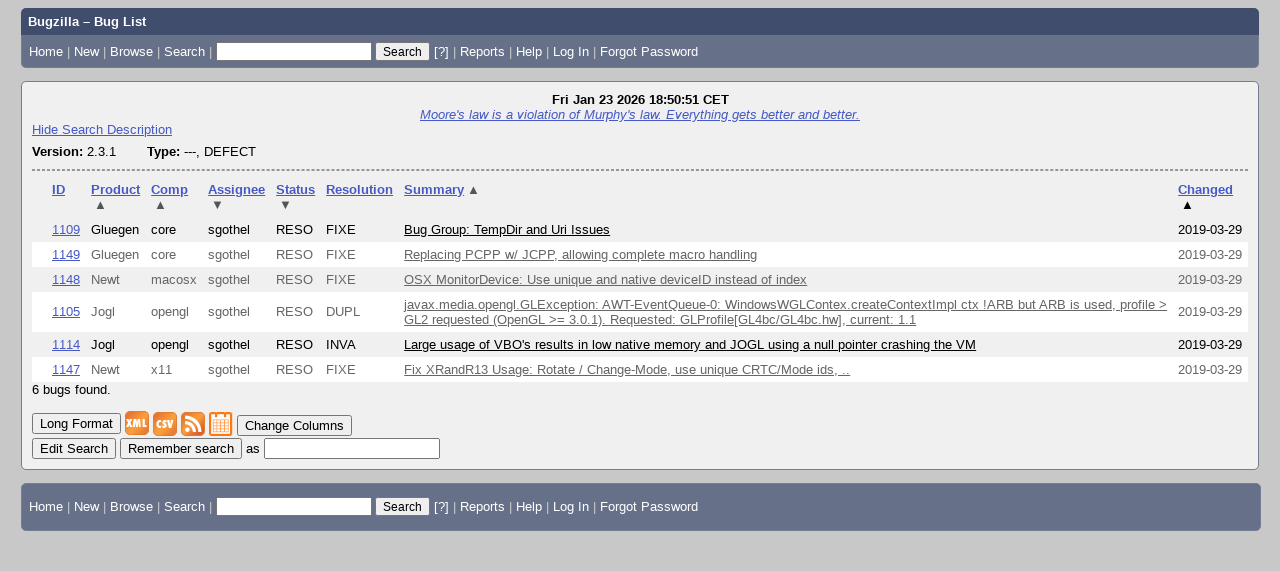

--- FILE ---
content_type: text/html; charset=UTF-8
request_url: https://jogamp.org/bugzilla/buglist.cgi?cf_type=---&cf_type=DEFECT&include_fields=id&include_fields=product&include_fields=component&include_fields=priority&include_fields=severity&include_fields=status&include_fields=resolution&include_fields=summary&query_format=advanced&status=RESOLVED&status=VERIFIED&version=2.3.1&order=changeddate%2Cbug_status%20DESC%2Ccomponent%2Cassigned_to%20DESC%2Cshort_desc%2Cproduct%2Cpriority%2Cbug_id&query_based_on=
body_size: 4380
content:
<!DOCTYPE html>
<html lang="en">
  <head>
    <title>Bug List</title>

      <meta http-equiv="Content-Type" content="text/html; charset=UTF-8">

    <meta name="viewport" content="width=device-width, initial-scale=1">

<link href="data/assets/269a62775fbfd8c32ff1605db17e0cdd.css?1765537050" rel="stylesheet" type="text/css">



    
<script type="text/javascript" src="data/assets/a7c2f3a028f17a9aa60f56dc9d6e732d.js?1765537051"></script>

    <script type="text/javascript">
    <!--
        YAHOO.namespace('bugzilla');
        YAHOO.util.Event.addListener = function (el, sType, fn, obj, overrideContext) {
               if ( ("onpagehide" in window || YAHOO.env.ua.gecko) && sType === "unload") { sType = "pagehide"; };
               var capture = ((sType == "focusin" || sType == "focusout") && !YAHOO.env.ua.ie) ? true : false;
               return this._addListener(el, this._getType(sType), fn, obj, overrideContext, capture);
         };
        if ( "onpagehide" in window || YAHOO.env.ua.gecko) {
            YAHOO.util.Event._simpleRemove(window, "unload", 
                                           YAHOO.util.Event._unload);
        }
        
        function unhide_language_selector() { 
            YAHOO.util.Dom.removeClass(
                'lang_links_container', 'bz_default_hidden'
            ); 
        } 
        YAHOO.util.Event.onDOMReady(unhide_language_selector);

        
        var BUGZILLA = {
            param: {
                cookiepath: '\/bugzilla\/',
                maxusermatches: 1000
            },
            constant: {
                COMMENT_COLS: 80
            },
            string: {
                

                attach_desc_required:
                    "You must enter a Description for this attachment.",
                component_required:
                    "You must select a Component for this bug.",
                description_required:
                    "You must enter a Description for this bug.",
                short_desc_required:
                    "You must enter a Summary for this bug.",
                version_required:
                    "You must select a Version for this bug."
            }
        };


    if (history && history.replaceState) {
      history.replaceState(null, "Bug List",
                           "buglist.cgi?cf_type=---&cf_type=DEFECT&include_fields=id&include_fields=product&include_fields=component&include_fields=priority&include_fields=severity&include_fields=status&include_fields=resolution&include_fields=summary&order=changeddate%2Cbug_status%20DESC%2Ccomponent%2Cassigned_to%20DESC%2Cshort_desc%2Cproduct%2Cpriority%2Cbug_id&query_format=advanced&status=RESOLVED&status=VERIFIED&version=2.3.1");
      document.title = "Bug List";
    }
    // -->
    </script>
<script type="text/javascript" src="data/assets/f119866a68256a70f172895043aa1e11.js?1765537051"></script>

    
       <link rel="alternate" 
             type="application/atom+xml" title="Atom feed" 
             href="buglist.cgi?cf_type=---&amp;cf_type=DEFECT&amp;include_fields=id&amp;include_fields=product&amp;include_fields=component&amp;include_fields=priority&amp;include_fields=severity&amp;include_fields=status&amp;include_fields=resolution&amp;include_fields=summary&amp;query_format=advanced&amp;status=RESOLVED&amp;status=VERIFIED&amp;version=2.3.1&amp;title=Bug List&amp;ctype=atom">

    
    <link rel="search" type="application/opensearchdescription+xml"
                       title="Bugzilla" href="./search_plugin.cgi">
    <link rel="shortcut icon" href="images/favicon.ico">
  </head>

  <body 
        class="jogamp-org-bugzilla yui-skin-sam">

  <div id="header"><div id="banner">
  </div>

    <div id="titles">
      <span id="title">Bugzilla &ndash; Bug List</span>


    </div>


    <div id="common_links"><ul class="links">
  <li><a href="./">Home</a></li>
  <li><span class="separator">| </span><a href="enter_bug.cgi">New</a></li>
  <li><span class="separator">| </span><a href="describecomponents.cgi">Browse</a></li>
  <li><span class="separator">| </span><a href="query.cgi">Search</a></li>

  <li class="form">
    <span class="separator">| </span>
    <form action="buglist.cgi" method="get"
        onsubmit="if (this.quicksearch.value == '')
                  { alert('Please enter one or more search terms first.');
                    return false; } return true;">
    <input type="hidden" id="no_redirect_top" name="no_redirect" value="0">
    <script type="text/javascript">
      if (history && history.replaceState) {
        var no_redirect = document.getElementById("no_redirect_top");
        no_redirect.value = 1;
      }
    </script>
    <input class="txt" type="text" id="quicksearch_top"
           name="quicksearch" aria-labelledby="find_top"
           title="Quick Search" value="">
    <input class="btn" type="submit" value="Search" 
           id="find_top"></form>
  <a href="page.cgi?id=quicksearch.html" title="Quicksearch Help">[?]</a></li>

  <li><span class="separator">| </span><a href="report.cgi">Reports</a></li>

  <li></li>


  <li>
        <span class="separator">| </span>
        <a href="https://bugzilla.readthedocs.org/en/5.2/using/finding.html" target="_blank">Help</a>
      </li>
    

    <li id="mini_login_container_top">
  <span class="separator">| </span>
  <a id="login_link_top" href="buglist.cgi?cf_type=---&amp;cf_type=DEFECT&amp;include_fields=id&amp;include_fields=product&amp;include_fields=component&amp;include_fields=priority&amp;include_fields=severity&amp;include_fields=status&amp;include_fields=resolution&amp;include_fields=summary&amp;query_format=advanced&amp;status=RESOLVED&amp;status=VERIFIED&amp;version=2.3.1&amp;order=changeddate%2Cbug_status%20DESC%2Ccomponent%2Cassigned_to%20DESC%2Cshort_desc%2Cproduct%2Cpriority%2Cbug_id&amp;query_based_on=&amp;GoAheadAndLogIn=1"
     onclick="return show_mini_login_form('_top')">Log In</a>

  <form action="buglist.cgi?cf_type=---&amp;cf_type=DEFECT&amp;include_fields=id&amp;include_fields=product&amp;include_fields=component&amp;include_fields=priority&amp;include_fields=severity&amp;include_fields=status&amp;include_fields=resolution&amp;include_fields=summary&amp;query_format=advanced&amp;status=RESOLVED&amp;status=VERIFIED&amp;version=2.3.1&amp;order=changeddate%2Cbug_status%20DESC%2Ccomponent%2Cassigned_to%20DESC%2Cshort_desc%2Cproduct%2Cpriority%2Cbug_id&amp;query_based_on=" method="POST"
        class="mini_login bz_default_hidden"
        id="mini_login_top">
    <input id="Bugzilla_login_top" required
           name="Bugzilla_login" class="bz_login"
        type="email" placeholder="Email Address">
    <input class="bz_password" name="Bugzilla_password" type="password"
           id="Bugzilla_password_top" required
           placeholder="Password">
    <input type="hidden" name="Bugzilla_login_token"
           value="">
    <input type="submit" name="GoAheadAndLogIn" value="Log in"
            id="log_in_top">
    <a href="#" onclick="return hide_mini_login_form('_top')">[x]</a>
  </form>
</li>


  <li id="forgot_container_top">
    <span class="separator">| </span>
    <a id="forgot_link_top" href="buglist.cgi?cf_type=---&amp;cf_type=DEFECT&amp;include_fields=id&amp;include_fields=product&amp;include_fields=component&amp;include_fields=priority&amp;include_fields=severity&amp;include_fields=status&amp;include_fields=resolution&amp;include_fields=summary&amp;query_format=advanced&amp;status=RESOLVED&amp;status=VERIFIED&amp;version=2.3.1&amp;order=changeddate%2Cbug_status%20DESC%2Ccomponent%2Cassigned_to%20DESC%2Cshort_desc%2Cproduct%2Cpriority%2Cbug_id&amp;query_based_on=&amp;GoAheadAndLogIn=1#forgot"
       onclick="return show_forgot_form('_top')">Forgot Password</a>
    <form action="token.cgi" method="post" id="forgot_form_top"
          class="mini_forgot bz_default_hidden">
      <label for="login_top">Login:</label>
      <input name="loginname" size="20" id="login_top" required
          type="email" placeholder="Your Email Address">
      <input id="forgot_button_top" value="Reset Password" type="submit">
      <input type="hidden" name="a" value="reqpw">
      <input type="hidden" id="token_top" name="token"
             value="1769190651-7wxjTlIQu-6mfjuT4Ohx9VUvd2m3ETrwMeHs6_EZG2Q">
      <a href="#" onclick="return hide_forgot_form('_top')">[x]</a>
    </form>
  </li>
</ul>
    </div>
  </div>

  <div id="bugzilla-body">

<div class="bz_query_head">
  <span class="bz_query_timestamp">Fri Jan 23 2026 18:50:51 CET<br>
  </span>


    <span class="bz_quip">
      <a href="quips.cgi"><em>Moore's law is a violation of Murphy's law. Everything gets better and better.</em></a>
    </span>

</div>


<a id="search_description_controller" class="bz_default_hidden"
   href="javascript:TUI_toggle_class('search_description')">Hide Search Description</a>

<script type="text/javascript">
  TUI_alternates['search_description'] = 'Show Search Description';
  YAHOO.util.Dom.removeClass('search_description_controller', 
                             'bz_default_hidden');
</script>

<ul class="search_description">
  <li>
    <strong>Version:</strong>
      2.3.1
  </li>
  <li>
    <strong>Type:</strong>
      ---,
      DEFECT
  </li>
</ul>

<hr>














<table class="bz_buglist">
    <tr class="bz_buglist_header bz_first_buglist_header">
      <th colspan="1" class="first-child">
        <a href="buglist.cgi?cf_type=---&amp;cf_type=DEFECT&amp;include_fields=id&amp;include_fields=product&amp;include_fields=component&amp;include_fields=priority&amp;include_fields=severity&amp;include_fields=status&amp;include_fields=resolution&amp;include_fields=summary&amp;query_format=advanced&amp;status=RESOLVED&amp;status=VERIFIED&amp;version=2.3.1&amp;order=bug_id%20DESC&amp;query_based_on=">ID</a>
      </th>

<th colspan="1">
    <a href="buglist.cgi?cf_type=---&amp;cf_type=DEFECT&amp;include_fields=id&amp;include_fields=product&amp;include_fields=component&amp;include_fields=priority&amp;include_fields=severity&amp;include_fields=status&amp;include_fields=resolution&amp;include_fields=summary&amp;query_format=advanced&amp;status=RESOLVED&amp;status=VERIFIED&amp;version=2.3.1&amp;order=product%20DESC%2Cchangeddate%2Cbug_status%20DESC%2Ccomponent%2Cassigned_to%20DESC%2Cshort_desc%2Cpriority%2Cbug_id&amp;query_based_on=">Product<span class="bz_sort_order_secondary">&#x25B2;</span></a>
  </th><th colspan="1">
    <a href="buglist.cgi?cf_type=---&amp;cf_type=DEFECT&amp;include_fields=id&amp;include_fields=product&amp;include_fields=component&amp;include_fields=priority&amp;include_fields=severity&amp;include_fields=status&amp;include_fields=resolution&amp;include_fields=summary&amp;query_format=advanced&amp;status=RESOLVED&amp;status=VERIFIED&amp;version=2.3.1&amp;order=component%20DESC%2Cchangeddate%2Cbug_status%20DESC%2Cassigned_to%20DESC%2Cshort_desc%2Cproduct%2Cpriority%2Cbug_id&amp;query_based_on=">Comp<span class="bz_sort_order_secondary">&#x25B2;</span></a>
  </th><th colspan="1">
    <a href="buglist.cgi?cf_type=---&amp;cf_type=DEFECT&amp;include_fields=id&amp;include_fields=product&amp;include_fields=component&amp;include_fields=priority&amp;include_fields=severity&amp;include_fields=status&amp;include_fields=resolution&amp;include_fields=summary&amp;query_format=advanced&amp;status=RESOLVED&amp;status=VERIFIED&amp;version=2.3.1&amp;order=assigned_to%2Cchangeddate%2Cbug_status%20DESC%2Ccomponent%2Cshort_desc%2Cproduct%2Cpriority%2Cbug_id&amp;query_based_on=">Assignee<span class="bz_sort_order_secondary">&#x25BC;</span></a>
  </th><th colspan="1">
    <a href="buglist.cgi?cf_type=---&amp;cf_type=DEFECT&amp;include_fields=id&amp;include_fields=product&amp;include_fields=component&amp;include_fields=priority&amp;include_fields=severity&amp;include_fields=status&amp;include_fields=resolution&amp;include_fields=summary&amp;query_format=advanced&amp;status=RESOLVED&amp;status=VERIFIED&amp;version=2.3.1&amp;order=bug_status%2Cchangeddate%2Ccomponent%2Cassigned_to%20DESC%2Cshort_desc%2Cproduct%2Cpriority%2Cbug_id&amp;query_based_on=">Status<span class="bz_sort_order_secondary">&#x25BC;</span></a>
  </th><th colspan="1">
    <a href="buglist.cgi?cf_type=---&amp;cf_type=DEFECT&amp;include_fields=id&amp;include_fields=product&amp;include_fields=component&amp;include_fields=priority&amp;include_fields=severity&amp;include_fields=status&amp;include_fields=resolution&amp;include_fields=summary&amp;query_format=advanced&amp;status=RESOLVED&amp;status=VERIFIED&amp;version=2.3.1&amp;order=resolution%2Cchangeddate%2Cbug_status%20DESC%2Ccomponent%2Cassigned_to%20DESC%2Cshort_desc%2Cproduct%2Cpriority%2Cbug_id&amp;query_based_on=">Resolution</a>
  </th><th colspan="1">
    <a href="buglist.cgi?cf_type=---&amp;cf_type=DEFECT&amp;include_fields=id&amp;include_fields=product&amp;include_fields=component&amp;include_fields=priority&amp;include_fields=severity&amp;include_fields=status&amp;include_fields=resolution&amp;include_fields=summary&amp;query_format=advanced&amp;status=RESOLVED&amp;status=VERIFIED&amp;version=2.3.1&amp;order=short_desc%20DESC%2Cchangeddate%2Cbug_status%20DESC%2Ccomponent%2Cassigned_to%20DESC%2Cproduct%2Cpriority%2Cbug_id&amp;query_based_on=">Summary<span class="bz_sort_order_secondary">&#x25B2;</span></a>
  </th><th colspan="1">
    <a href="buglist.cgi?cf_type=---&amp;cf_type=DEFECT&amp;include_fields=id&amp;include_fields=product&amp;include_fields=component&amp;include_fields=priority&amp;include_fields=severity&amp;include_fields=status&amp;include_fields=resolution&amp;include_fields=summary&amp;query_format=advanced&amp;status=RESOLVED&amp;status=VERIFIED&amp;version=2.3.1&amp;order=changeddate%20DESC%2Cbug_status%20DESC%2Ccomponent%2Cassigned_to%20DESC%2Cshort_desc%2Cproduct%2Cpriority%2Cbug_id&amp;query_based_on=">Changed<span class="bz_sort_order_primary">&#x25B2;</span></a>
  </th>


    </tr>


  <tr id="b1109" class="bz_bugitem
             bz_normal             bz_---             bz_RESOLVED             bz_FIXED                                       bz_row_odd             ">

    <td class="first-child bz_id_column">
      <a href="show_bug.cgi?id=1109">1109</a>
      <span class="bz_default_hidden"></span>
    </td>

    <td class="bz_product_column nowrap">
        <span title="Gluegen">Gluegen
        </span>
    </td>
    <td class="bz_component_column nowrap">
        <span title="core">core
        </span>
    </td>
    <td class="bz_assigned_to_column nowrap">
        <span title="sgothel">sgothel
        </span>
    </td>
    <td class="bz_bug_status_column nowrap">
        <span title="RESOLVED">RESO
        </span>
    </td>
    <td class="bz_resolution_column nowrap">
        <span title="FIXED">FIXE
        </span>
    </td>
    <td class="bz_short_desc_column">
        <a href="show_bug.cgi?id=1109">Bug Group: TempDir and Uri Issues        </a>
    </td>
    <td class="bz_changeddate_column nowrap">2019-03-29
    </td>

  </tr>

  <tr id="b1149" class="bz_bugitem
             bz_enhancement             bz_---             bz_RESOLVED             bz_FIXED                                       bz_row_even             ">

    <td class="first-child bz_id_column">
      <a href="show_bug.cgi?id=1149">1149</a>
      <span class="bz_default_hidden"></span>
    </td>

    <td class="bz_product_column nowrap">
        <span title="Gluegen">Gluegen
        </span>
    </td>
    <td class="bz_component_column nowrap">
        <span title="core">core
        </span>
    </td>
    <td class="bz_assigned_to_column nowrap">
        <span title="sgothel">sgothel
        </span>
    </td>
    <td class="bz_bug_status_column nowrap">
        <span title="RESOLVED">RESO
        </span>
    </td>
    <td class="bz_resolution_column nowrap">
        <span title="FIXED">FIXE
        </span>
    </td>
    <td class="bz_short_desc_column">
        <a href="show_bug.cgi?id=1149">Replacing PCPP w/ JCPP, allowing complete macro handling        </a>
    </td>
    <td class="bz_changeddate_column nowrap">2019-03-29
    </td>

  </tr>

  <tr id="b1148" class="bz_bugitem
             bz_enhancement             bz_---             bz_RESOLVED             bz_FIXED                                       bz_row_odd             ">

    <td class="first-child bz_id_column">
      <a href="show_bug.cgi?id=1148">1148</a>
      <span class="bz_default_hidden"></span>
    </td>

    <td class="bz_product_column nowrap">
        <span title="Newt">Newt
        </span>
    </td>
    <td class="bz_component_column nowrap">
        <span title="macosx">macosx
        </span>
    </td>
    <td class="bz_assigned_to_column nowrap">
        <span title="sgothel">sgothel
        </span>
    </td>
    <td class="bz_bug_status_column nowrap">
        <span title="RESOLVED">RESO
        </span>
    </td>
    <td class="bz_resolution_column nowrap">
        <span title="FIXED">FIXE
        </span>
    </td>
    <td class="bz_short_desc_column">
        <a href="show_bug.cgi?id=1148">OSX MonitorDevice: Use unique and native deviceID instead of index        </a>
    </td>
    <td class="bz_changeddate_column nowrap">2019-03-29
    </td>

  </tr>

  <tr id="b1105" class="bz_bugitem
             bz_enhancement             bz_---             bz_RESOLVED             bz_DUPLICATE                                       bz_row_even             ">

    <td class="first-child bz_id_column">
      <a href="show_bug.cgi?id=1105">1105</a>
      <span class="bz_default_hidden"></span>
    </td>

    <td class="bz_product_column nowrap">
        <span title="Jogl">Jogl
        </span>
    </td>
    <td class="bz_component_column nowrap">
        <span title="opengl">opengl
        </span>
    </td>
    <td class="bz_assigned_to_column nowrap">
        <span title="sgothel">sgothel
        </span>
    </td>
    <td class="bz_bug_status_column nowrap">
        <span title="RESOLVED">RESO
        </span>
    </td>
    <td class="bz_resolution_column nowrap">
        <span title="DUPLICATE">DUPL
        </span>
    </td>
    <td class="bz_short_desc_column">
        <a href="show_bug.cgi?id=1105">javax.media.opengl.GLException: AWT-EventQueue-0: WindowsWGLContex.createContextImpl ctx !ARB but ARB is used, profile &gt; GL2 requested (OpenGL &gt;= 3.0.1). Requested: GLProfile[GL4bc/GL4bc.hw], current: 1.1        </a>
    </td>
    <td class="bz_changeddate_column nowrap">2019-03-29
    </td>

  </tr>

  <tr id="b1114" class="bz_bugitem
             bz_major             bz_---             bz_RESOLVED             bz_INVALID                                       bz_row_odd             ">

    <td class="first-child bz_id_column">
      <a href="show_bug.cgi?id=1114">1114</a>
      <span class="bz_default_hidden"></span>
    </td>

    <td class="bz_product_column nowrap">
        <span title="Jogl">Jogl
        </span>
    </td>
    <td class="bz_component_column nowrap">
        <span title="opengl">opengl
        </span>
    </td>
    <td class="bz_assigned_to_column nowrap">
        <span title="sgothel">sgothel
        </span>
    </td>
    <td class="bz_bug_status_column nowrap">
        <span title="RESOLVED">RESO
        </span>
    </td>
    <td class="bz_resolution_column nowrap">
        <span title="INVALID">INVA
        </span>
    </td>
    <td class="bz_short_desc_column">
        <a href="show_bug.cgi?id=1114">Large usage of VBO's results in low native memory and JOGL using a null pointer crashing the VM        </a>
    </td>
    <td class="bz_changeddate_column nowrap">2019-03-29
    </td>

  </tr>

  <tr id="b1147" class="bz_bugitem
             bz_enhancement             bz_---             bz_RESOLVED             bz_FIXED                                       bz_row_even             ">

    <td class="first-child bz_id_column">
      <a href="show_bug.cgi?id=1147">1147</a>
      <span class="bz_default_hidden"></span>
    </td>

    <td class="bz_product_column nowrap">
        <span title="Newt">Newt
        </span>
    </td>
    <td class="bz_component_column nowrap">
        <span title="x11">x11
        </span>
    </td>
    <td class="bz_assigned_to_column nowrap">
        <span title="sgothel">sgothel
        </span>
    </td>
    <td class="bz_bug_status_column nowrap">
        <span title="RESOLVED">RESO
        </span>
    </td>
    <td class="bz_resolution_column nowrap">
        <span title="FIXED">FIXE
        </span>
    </td>
    <td class="bz_short_desc_column">
        <a href="show_bug.cgi?id=1147">Fix XRandR13 Usage: Rotate / Change-Mode,  use unique CRTC/Mode ids, ..        </a>
    </td>
    <td class="bz_changeddate_column nowrap">2019-03-29
    </td>

  </tr>


</table>




<span class="bz_result_count">6 bugs found.
  </span>











  <div class="buglist_menu">
      <div class="bz_query_buttons">
        <form method="post" action="show_bug.cgi">
          <input type="hidden" name="id" value="1109,1149,1148,1105,1114,1147">
          <input type="hidden" name="format" value="multiple">
          <input type="submit" id="long_format" value="Long Format">
        </form>


        <form method="post" action="show_bug.cgi">
          <input type="hidden" name="ctype" value="xml">
            <input type="hidden" name="id" value="1109">
            <input type="hidden" name="id" value="1149">
            <input type="hidden" name="id" value="1148">
            <input type="hidden" name="id" value="1105">
            <input type="hidden" name="id" value="1114">
            <input type="hidden" name="id" value="1147">
          <input type="hidden" name="excludefield" value="attachmentdata">
          <button type="submit" id="xml">
            <img src="images/xml.png" width="24" height="24" alt="XML" title="XML Format">
          </button>
        </form>
      </div>
      <div class="bz_query_links">
        <a href="buglist.cgi?cf_type=---&amp;cf_type=DEFECT&amp;include_fields=id&amp;include_fields=product&amp;include_fields=component&amp;include_fields=priority&amp;include_fields=severity&amp;include_fields=status&amp;include_fields=resolution&amp;include_fields=summary&amp;query_format=advanced&amp;status=RESOLVED&amp;status=VERIFIED&amp;version=2.3.1&amp;ctype=csv&amp;human=1"
        ><img title="CSV Format" alt="CSV" src="images/csv.png" height="24" width="24"></a>
        <a href="buglist.cgi?cf_type=---&amp;cf_type=DEFECT&amp;include_fields=id&amp;include_fields=product&amp;include_fields=component&amp;include_fields=priority&amp;include_fields=severity&amp;include_fields=status&amp;include_fields=resolution&amp;include_fields=summary&amp;query_format=advanced&amp;status=RESOLVED&amp;status=VERIFIED&amp;version=2.3.1&amp;title=Bug%20List&amp;ctype=atom"
        ><img title="Feed Format" alt="Feed" src="images/rss.png" height="24" width="24"></a>
        <a href="buglist.cgi?cf_type=---&amp;cf_type=DEFECT&amp;include_fields=id&amp;include_fields=product&amp;include_fields=component&amp;include_fields=priority&amp;include_fields=severity&amp;include_fields=status&amp;include_fields=resolution&amp;include_fields=summary&amp;query_format=advanced&amp;status=RESOLVED&amp;status=VERIFIED&amp;version=2.3.1&amp;ctype=ics"
        ><img title="iCal Format" alt="iCal" src="images/ical.png" height="24" width="24"></a>
        <button type="button" id="change_columns"
                onclick="document.location='colchange.cgi?cf_type=---&amp;cf_type=DEFECT&amp;include_fields=id&amp;include_fields=product&amp;include_fields=component&amp;include_fields=priority&amp;include_fields=severity&amp;include_fields=status&amp;include_fields=resolution&amp;include_fields=summary&amp;query_format=advanced&amp;status=RESOLVED&amp;status=VERIFIED&amp;version=2.3.1&amp;query_based_on='">
            Change Columns</button>




        
      </div>
      <br>
    <div class="bz_query_edit">
      <button type="button" id="edit_search"
              onclick="document.location='query.cgi?cf_type=---&amp;cf_type=DEFECT&amp;include_fields=id&amp;include_fields=product&amp;include_fields=component&amp;include_fields=priority&amp;include_fields=severity&amp;include_fields=status&amp;include_fields=resolution&amp;include_fields=summary&amp;query_format=advanced&amp;status=RESOLVED&amp;status=VERIFIED&amp;version=2.3.1'">
          Edit Search</button>
    </div>

      <div class="bz_query_remember">
        <form method="get" action="buglist.cgi">
          <input type="submit" id="remember" value="Remember search"> as
          <input type="hidden" name="newquery"
                 value="cf_type=---&amp;cf_type=DEFECT&amp;include_fields=id&amp;include_fields=product&amp;include_fields=component&amp;include_fields=priority&amp;include_fields=severity&amp;include_fields=status&amp;include_fields=resolution&amp;include_fields=summary&amp;query_format=advanced&amp;status=RESOLVED&amp;status=VERIFIED&amp;version=2.3.1&amp;order=changeddate%2Cbug_status%20DESC%2Ccomponent%2Cassigned_to%20DESC%2Cshort_desc%2Cproduct%2Cpriority%2Cbug_id">
          <input type="hidden" name="cmdtype" value="doit">
          <input type="hidden" name="remtype" value="asnamed">
          <input type="hidden" name="token" value="1769190651-fNAxjWcG36bdmMbBu93TGXLCPagIP4lZXeThJvd6jUM">
          <input type="text" id="save_newqueryname" name="newqueryname" size="20"
                 title="New query name" value="">
        </form>
      </div>
  </div>





</div>

    <div id="footer">
      <div class="intro"></div>
<ul id="useful-links">
  <li id="links-actions"><ul class="links">
  <li><a href="./">Home</a></li>
  <li><span class="separator">| </span><a href="enter_bug.cgi">New</a></li>
  <li><span class="separator">| </span><a href="describecomponents.cgi">Browse</a></li>
  <li><span class="separator">| </span><a href="query.cgi">Search</a></li>

  <li class="form">
    <span class="separator">| </span>
    <form action="buglist.cgi" method="get"
        onsubmit="if (this.quicksearch.value == '')
                  { alert('Please enter one or more search terms first.');
                    return false; } return true;">
    <input type="hidden" id="no_redirect_bottom" name="no_redirect" value="0">
    <script type="text/javascript">
      if (history && history.replaceState) {
        var no_redirect = document.getElementById("no_redirect_bottom");
        no_redirect.value = 1;
      }
    </script>
    <input class="txt" type="text" id="quicksearch_bottom"
           name="quicksearch" aria-labelledby="find_bottom"
           title="Quick Search" value="">
    <input class="btn" type="submit" value="Search" 
           id="find_bottom"></form>
  <a href="page.cgi?id=quicksearch.html" title="Quicksearch Help">[?]</a></li>

  <li><span class="separator">| </span><a href="report.cgi">Reports</a></li>

  <li></li>


  <li>
        <span class="separator">| </span>
        <a href="https://bugzilla.readthedocs.org/en/5.2/using/finding.html" target="_blank">Help</a>
      </li>
    

    <li id="mini_login_container_bottom">
  <span class="separator">| </span>
  <a id="login_link_bottom" href="buglist.cgi?cf_type=---&amp;cf_type=DEFECT&amp;include_fields=id&amp;include_fields=product&amp;include_fields=component&amp;include_fields=priority&amp;include_fields=severity&amp;include_fields=status&amp;include_fields=resolution&amp;include_fields=summary&amp;query_format=advanced&amp;status=RESOLVED&amp;status=VERIFIED&amp;version=2.3.1&amp;order=changeddate%2Cbug_status%20DESC%2Ccomponent%2Cassigned_to%20DESC%2Cshort_desc%2Cproduct%2Cpriority%2Cbug_id&amp;query_based_on=&amp;GoAheadAndLogIn=1"
     onclick="return show_mini_login_form('_bottom')">Log In</a>

  <form action="buglist.cgi?cf_type=---&amp;cf_type=DEFECT&amp;include_fields=id&amp;include_fields=product&amp;include_fields=component&amp;include_fields=priority&amp;include_fields=severity&amp;include_fields=status&amp;include_fields=resolution&amp;include_fields=summary&amp;query_format=advanced&amp;status=RESOLVED&amp;status=VERIFIED&amp;version=2.3.1&amp;order=changeddate%2Cbug_status%20DESC%2Ccomponent%2Cassigned_to%20DESC%2Cshort_desc%2Cproduct%2Cpriority%2Cbug_id&amp;query_based_on=" method="POST"
        class="mini_login bz_default_hidden"
        id="mini_login_bottom">
    <input id="Bugzilla_login_bottom" required
           name="Bugzilla_login" class="bz_login"
        type="email" placeholder="Email Address">
    <input class="bz_password" name="Bugzilla_password" type="password"
           id="Bugzilla_password_bottom" required
           placeholder="Password">
    <input type="hidden" name="Bugzilla_login_token"
           value="">
    <input type="submit" name="GoAheadAndLogIn" value="Log in"
            id="log_in_bottom">
    <a href="#" onclick="return hide_mini_login_form('_bottom')">[x]</a>
  </form>
</li>


  <li id="forgot_container_bottom">
    <span class="separator">| </span>
    <a id="forgot_link_bottom" href="buglist.cgi?cf_type=---&amp;cf_type=DEFECT&amp;include_fields=id&amp;include_fields=product&amp;include_fields=component&amp;include_fields=priority&amp;include_fields=severity&amp;include_fields=status&amp;include_fields=resolution&amp;include_fields=summary&amp;query_format=advanced&amp;status=RESOLVED&amp;status=VERIFIED&amp;version=2.3.1&amp;order=changeddate%2Cbug_status%20DESC%2Ccomponent%2Cassigned_to%20DESC%2Cshort_desc%2Cproduct%2Cpriority%2Cbug_id&amp;query_based_on=&amp;GoAheadAndLogIn=1#forgot"
       onclick="return show_forgot_form('_bottom')">Forgot Password</a>
    <form action="token.cgi" method="post" id="forgot_form_bottom"
          class="mini_forgot bz_default_hidden">
      <label for="login_bottom">Login:</label>
      <input name="loginname" size="20" id="login_bottom" required
          type="email" placeholder="Your Email Address">
      <input id="forgot_button_bottom" value="Reset Password" type="submit">
      <input type="hidden" name="a" value="reqpw">
      <input type="hidden" id="token_bottom" name="token"
             value="1769190651-7wxjTlIQu-6mfjuT4Ohx9VUvd2m3ETrwMeHs6_EZG2Q">
      <a href="#" onclick="return hide_forgot_form('_bottom')">[x]</a>
    </form>
  </li>
</ul>
  </li>

  




  
</ul>

      <div class="outro"></div>
    </div>

  </body>
</html>